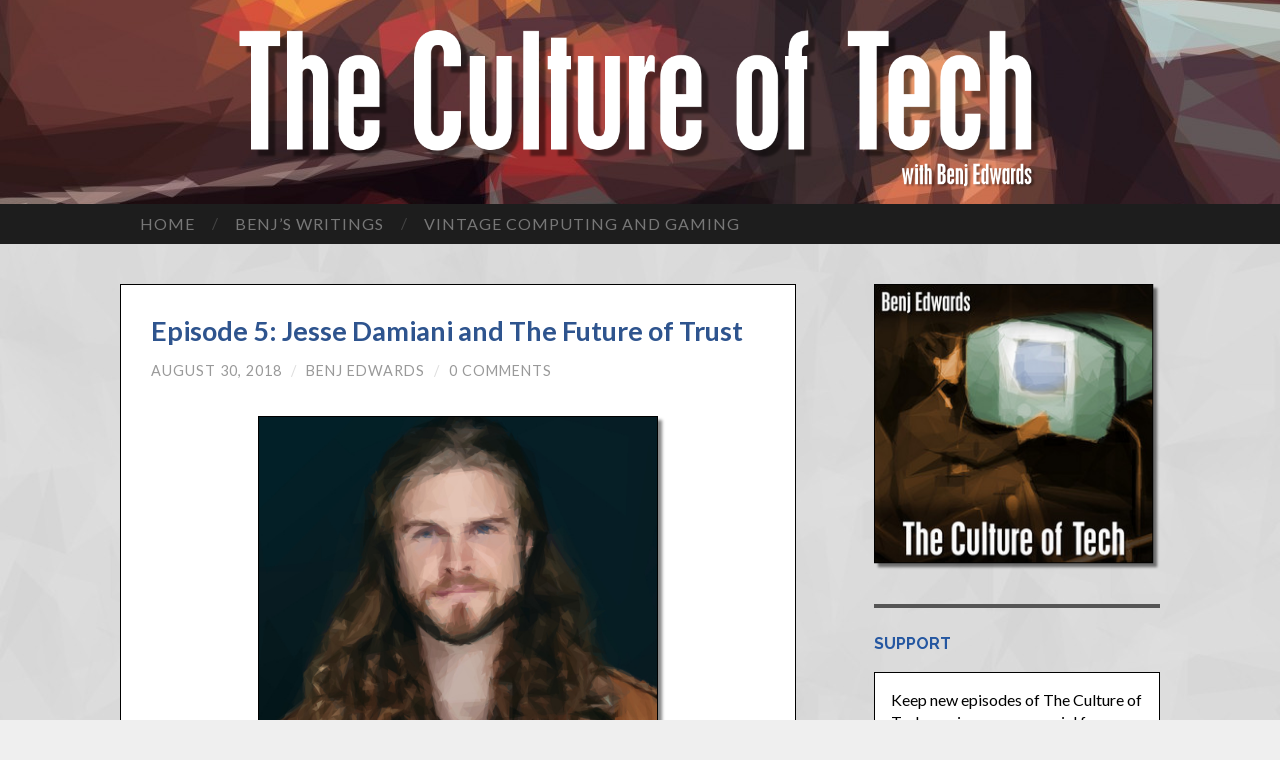

--- FILE ---
content_type: text/html; charset=UTF-8
request_url: https://www.thecultureoftech.com/index.php/2018/08/30/episode-5-jesse-damiani-and-the-future-of-trust/
body_size: 35511
content:
<!DOCTYPE html>

<html lang="en-US">

	<head>
		
		<meta charset="UTF-8">
		<meta name="viewport" content="width=device-width, initial-scale=1.0, maximum-scale=1.0, user-scalable=no" >
																		
		<title>The Culture of Tech  | Episode 5: Jesse Damiani and The Future of Trust</title>
				
				 
		<title>Episode 5: Jesse Damiani and The Future of Trust &#8211; The Culture of Tech</title>
<link rel="alternate" type="application/rss+xml" title="The Culture of Tech &raquo; Feed" href="https://www.thecultureoftech.com/index.php/feed/" />
<link rel="alternate" type="application/rss+xml" title="The Culture of Tech &raquo; Comments Feed" href="https://www.thecultureoftech.com/index.php/comments/feed/" />
<link rel="alternate" type="application/rss+xml" title="The Culture of Tech &raquo; Episode 5: Jesse Damiani and The Future of Trust Comments Feed" href="https://www.thecultureoftech.com/index.php/2018/08/30/episode-5-jesse-damiani-and-the-future-of-trust/feed/" />
		<script type="text/javascript">
			window._wpemojiSettings = {"baseUrl":"https:\/\/s.w.org\/images\/core\/emoji\/72x72\/","ext":".png","source":{"concatemoji":"https:\/\/www.thecultureoftech.com\/wp-includes\/js\/wp-emoji-release.min.js?ver=4.4.33"}};
			!function(e,n,t){var a;function i(e){var t=n.createElement("canvas"),a=t.getContext&&t.getContext("2d"),i=String.fromCharCode;return!(!a||!a.fillText)&&(a.textBaseline="top",a.font="600 32px Arial","flag"===e?(a.fillText(i(55356,56806,55356,56826),0,0),3e3<t.toDataURL().length):"diversity"===e?(a.fillText(i(55356,57221),0,0),t=a.getImageData(16,16,1,1).data,a.fillText(i(55356,57221,55356,57343),0,0),(t=a.getImageData(16,16,1,1).data)[0],t[1],t[2],t[3],!0):("simple"===e?a.fillText(i(55357,56835),0,0):a.fillText(i(55356,57135),0,0),0!==a.getImageData(16,16,1,1).data[0]))}function o(e){var t=n.createElement("script");t.src=e,t.type="text/javascript",n.getElementsByTagName("head")[0].appendChild(t)}t.supports={simple:i("simple"),flag:i("flag"),unicode8:i("unicode8"),diversity:i("diversity")},t.DOMReady=!1,t.readyCallback=function(){t.DOMReady=!0},t.supports.simple&&t.supports.flag&&t.supports.unicode8&&t.supports.diversity||(a=function(){t.readyCallback()},n.addEventListener?(n.addEventListener("DOMContentLoaded",a,!1),e.addEventListener("load",a,!1)):(e.attachEvent("onload",a),n.attachEvent("onreadystatechange",function(){"complete"===n.readyState&&t.readyCallback()})),(a=t.source||{}).concatemoji?o(a.concatemoji):a.wpemoji&&a.twemoji&&(o(a.twemoji),o(a.wpemoji)))}(window,document,window._wpemojiSettings);
		</script>
		<style type="text/css">
img.wp-smiley,
img.emoji {
	display: inline !important;
	border: none !important;
	box-shadow: none !important;
	height: 1em !important;
	width: 1em !important;
	margin: 0 .07em !important;
	vertical-align: -0.1em !important;
	background: none !important;
	padding: 0 !important;
}
</style>
<link rel='stylesheet' id='wpt-twitter-feed-css'  href='https://www.thecultureoftech.com/wp-content/plugins/wp-to-twitter/css/twitter-feed.css?ver=4.4.33' type='text/css' media='all' />
<link rel='stylesheet' id='hemingway_googleFonts-css'  href='//fonts.googleapis.com/css?family=Lato%3A400%2C700%2C400italic%2C700italic%7CRaleway%3A700%2C400&#038;ver=4.4.33' type='text/css' media='all' />
<link rel='stylesheet' id='hemingway_style-css'  href='https://www.thecultureoftech.com/wp-content/themes/hemingway/style.css?ver=4.4.33' type='text/css' media='all' />
<script type='text/javascript' src='https://www.thecultureoftech.com/wp-includes/js/jquery/jquery.js?ver=1.11.3'></script>
<script type='text/javascript' src='https://www.thecultureoftech.com/wp-includes/js/jquery/jquery-migrate.min.js?ver=1.2.1'></script>
<link rel='https://api.w.org/' href='https://www.thecultureoftech.com/wp-json/' />
<link rel="EditURI" type="application/rsd+xml" title="RSD" href="https://www.thecultureoftech.com/xmlrpc.php?rsd" />
<link rel="wlwmanifest" type="application/wlwmanifest+xml" href="https://www.thecultureoftech.com/wp-includes/wlwmanifest.xml" /> 
<link rel='prev' title='Episode 4: Adrienne LaFrance and Journalism' href='https://www.thecultureoftech.com/index.php/2018/02/28/episode-4-adrienne-lafrance-and-journalism/' />
<link rel='next' title='Episode 6: Felicia Day and the Pursuit of Happiness' href='https://www.thecultureoftech.com/index.php/2018/10/12/episode-6-felicia-day-and-the-pursuit-of-happiness/' />
<meta name="generator" content="WordPress 4.4.33" />
<link rel="canonical" href="https://www.thecultureoftech.com/index.php/2018/08/30/episode-5-jesse-damiani-and-the-future-of-trust/" />
<link rel='shortlink' href='https://www.thecultureoftech.com/?p=338' />
<link rel="alternate" type="application/json+oembed" href="https://www.thecultureoftech.com/wp-json/oembed/1.0/embed?url=https%3A%2F%2Fwww.thecultureoftech.com%2Findex.php%2F2018%2F08%2F30%2Fepisode-5-jesse-damiani-and-the-future-of-trust%2F" />
<link rel="alternate" type="text/xml+oembed" href="https://www.thecultureoftech.com/wp-json/oembed/1.0/embed?url=https%3A%2F%2Fwww.thecultureoftech.com%2Findex.php%2F2018%2F08%2F30%2Fepisode-5-jesse-damiani-and-the-future-of-trust%2F&#038;format=xml" />
<script type="text/javascript"><!--
function powerpress_pinw(pinw_url){window.open(pinw_url, 'PowerPressPlayer','toolbar=0,status=0,resizable=1,width=460,height=320');	return false;}
//-->
</script>
      
	      <!--Customizer CSS--> 
	      
	      <style type="text/css">
	           body::selection { background:#0041c4; }	           body a { color:#0041c4; }	           body a:hover { color:#0041c4; }	           .blog-title a:hover { color:#0041c4; }	           .blog-menu a:hover { color:#0041c4; }	           .blog-search #searchsubmit { background-color:#0041c4; }	           .blog-search #searchsubmit { border-color:#0041c4; }	           .blog-search #searchsubmit:hover { background-color:#0041c4; }	           .blog-search #searchsubmit:hover { border-color:#0041c4; }	           .featured-media .sticky-post { background-color:#0041c4; }	           .post-title a:hover { color:#0041c4; }	           .post-meta a:hover { color:#0041c4; }	           .post-content a { color:#0041c4; }	           .post-content a:hover { color:#0041c4; }	           .blog .format-quote blockquote cite a:hover { color:#0041c4; }	           .post-content a.more-link:hover { background-color:#0041c4; }	           .post-content input[type="submit"]:hover { background-color:#0041c4; }	           .post-content input[type="reset"]:hover { background-color:#0041c4; }	           .post-content input[type="button"]:hover { background-color:#0041c4; }	           .post-content fieldset legend { background-color:#0041c4; }	           .post-content .searchform #searchsubmit { background:#0041c4; }	           .post-content .searchform #searchsubmit { border-color:#0041c4; }	           .post-content .searchform #searchsubmit:hover { background:#0041c4; }	           .post-content .searchform #searchsubmit:hover { border-color:#0041c4; }	           .post-categories a { color:#0041c4; }	           .post-categories a:hover { color:#0041c4; }	           .post-tags a:hover { background:#0041c4; }	           .post-tags a:hover:after { border-right-color:#0041c4; }	           .post-nav a:hover { color:#0041c4; }	           .archive-nav a:hover { color:#0041c4; }	           .logged-in-as a { color:#0041c4; }	           .logged-in-as a:hover { color:#0041c4; }	           .content #respond input[type="submit"]:hover { background-color:#0041c4; }	           .comment-meta-content cite a:hover { color:#0041c4; }	           .comment-meta-content p a:hover { color:#0041c4; }	           .comment-actions a:hover { color:#0041c4; }	           #cancel-comment-reply-link { color:#0041c4; }	           #cancel-comment-reply-link:hover { color:#0041c4; }	           .comment-nav-below a:hover { color:#0041c4; }	           .widget-title a { color:#0041c4; }	           .widget-title a:hover { color:#0041c4; }	           .widget_text a { color:#0041c4; }	           .widget_text a:hover { color:#0041c4; }	           .widget_rss a { color:#0041c4; }	           .widget_rss a:hover { color:#0041c4; }	           .widget_archive a { color:#0041c4; }	           .widget_archive a:hover { color:#0041c4; }	           .widget_meta a { color:#0041c4; }	           .widget_meta a:hover { color:#0041c4; }	           .widget_recent_comments a { color:#0041c4; }	           .widget_recent_comments a:hover { color:#0041c4; }	           .widget_pages a { color:#0041c4; }	           .widget_pages a:hover { color:#0041c4; }	           .widget_links a { color:#0041c4; }	           .widget_links a:hover { color:#0041c4; }	           .widget_recent_entries a { color:#0041c4; }	           .widget_recent_entries a:hover { color:#0041c4; }	           .widget_categories a { color:#0041c4; }	           .widget_categories a:hover { color:#0041c4; }	           .widget_search #searchsubmit { background:#0041c4; }	           .widget_search #searchsubmit { border-color:#0041c4; }	           .widget_search #searchsubmit:hover { background:#0041c4; }	           .widget_search #searchsubmit:hover { border-color:#0041c4; }	           #wp-calendar a { color:#0041c4; }	           #wp-calendar a:hover { color:#0041c4; }	           #wp-calendar tfoot a:hover { color:#0041c4; }	           .dribbble-shot:hover { background:#0041c4; }	           .widgetmore a { color:#0041c4; }	           .widgetmore a:hover { color:#0041c4; }	           .flickr_badge_image a:hover img { background:#0041c4; }	           .footer .flickr_badge_image a:hover img { background:#0041c4; }	           .footer .dribbble-shot:hover img { background:#0041c4; }	           .sidebar .tagcloud a:hover { background:#0041c4; }	           .footer .tagcloud a:hover { background:#0041c4; }	           .credits a:hover { color:#0041c4; }	           
	           body#tinymce.wp-editor a { color:#0041c4; }	           body#tinymce.wp-editor a:hover { color:#0041c4; }	      </style> 
	      
	      <!--/Customizer CSS-->
	      
      
<style type="text/css">

/*
PowerPress subscribe sidebar widget
*/
.widget-area .widget_powerpress_subscribe h2,
.widget-area .widget_powerpress_subscribe h3,
.widget-area .widget_powerpress_subscribe h4,
.widget_powerpress_subscribe h2,
.widget_powerpress_subscribe h3,
.widget_powerpress_subscribe h4 {
	margin-bottom: 0;
	padding-bottom: 0;
}

.pp-ssb-widget {
	width: 100%;
	margin: 0 auto;
	font-family: Sans-serif;
	color: #FFFFFF;
}
body .pp-ssb-widget a.pp-ssb-btn {
	width: 100% !important;
	height: 48px;
	padding: 0;
	color: #FFFFFF;
	display: inline-block;
	margin: 10px 0 10px 0;
	text-decoration: none;
	text-align:left;
	vertical-align: middle;
	line-height: 48px;
	font-size: 90% !important;
	font-weight: bold !important;
	overflow: hidden;
	border-radius: 1px;
	box-shadow: 0 1px 4px rgba(0, 0, 0, 0.2); 
}

body .sidebar .widget .pp-ssb-widget a:link,
body .sidebar .widget .pp-ssb-widget a:visited,
body .sidebar .widget .pp-ssb-widget a:active,
body .sidebar .widget .pp-ssb-widget a:hover,
body .pp-ssb-widget a.pp-ssb-btn:link,
body .pp-ssb-widget a.pp-ssb-btn:visited,
body .pp-ssb-widget a.pp-ssb-btn:active,
body .pp-ssb-widget a.pp-ssb-btn:hover {
	text-decoration: none !important;
	color: #FFFFFF !important;
}
.pp-ssb-widget-dark a,
.pp-ssb-widget-modern a {
	background-color: #222222;
}
.pp-ssb-widget-modern a.pp-ssb-itunes {
	background-color: #732BBE;
}
.pp-ssb-widget-modern a.pp-ssb-email {
	background-color: #337EC9;
}
.pp-ssb-widget-modern a.pp-ssb-stitcher {
	background-color: #197195;
}
.pp-ssb-widget-modern a.pp-ssb-tunein {
	background-color: #2CB6A8;
}
.pp-ssb-widget-modern a.pp-ssb-gp {
	background-color: #F15832;
}
.pp-ssb-widget-modern a.pp-ssb-android {
	background-color: #6AB344;
}
.pp-ssb-widget-modern a.pp-ssb-rss {
	background-color: #FF8800;
}
.pp-ssb-ic {
	width: 48px;
   height: 48px;
	border: 0;
	display: inline-block;
	vertical-align: middle;
	margin-right: 2px;
	background-image: url(https://www.thecultureoftech.com/wp-content/plugins/powerpress/images/spriteStandard.png);
	background-repeat: no-repeat;
	background-size: 294px;
}
.pp-ssb-itunes .pp-ssb-ic {
    background-position: -49px 0;
}
.pp-ssb-rss .pp-ssb-ic {
   background-position: 0 -49px;
}
.pp-ssb-email .pp-ssb-ic {
  background-position: -196px -49px;
}
.pp-ssb-android .pp-ssb-ic {
	background-position: -98px -98px;
}
.pp-ssb-stitcher .pp-ssb-ic {
	background-position: -147px -98px;
}
.pp-ssb-tunein .pp-ssb-ic {
	background-position: -245px -98px;
}
.pp-ssb-gp .pp-ssb-ic {
	background-position: -196px -98px;
}

.pp-ssb-more .pp-ssb-ic {
  background-position: -49px -49px;
}
/* Retina-specific stuff here */
@media only screen and (-webkit-min-device-pixel-ratio: 2.0),
       only screen and (min--moz-device-pixel-ratio: 2.0),
       only screen and (-o-min-device-pixel-ratio: 200/100),
       only screen and (min-device-pixel-ratio: 2.0) {
	.pp-sub-ic {
		background-image: url(https://www.thecultureoftech.com/wp-content/plugins/powerpress/images/spriteRetina.png);
	}
}
</style>
<style type="text/css" id="custom-background-css">
body.custom-background { background-color: #efefef; background-image: url('https://www.thecultureoftech.com/wp-content/uploads/2018/01/polygon_tile_2.jpg'); background-repeat: repeat; background-position: top left; background-attachment: scroll; }
</style>
<link rel="icon" href="https://www.thecultureoftech.com/wp-content/uploads/2017/12/cropped-culture_of_tech_logoblock_square-32x32.png" sizes="32x32" />
<link rel="icon" href="https://www.thecultureoftech.com/wp-content/uploads/2017/12/cropped-culture_of_tech_logoblock_square-192x192.png" sizes="192x192" />
<link rel="apple-touch-icon-precomposed" href="https://www.thecultureoftech.com/wp-content/uploads/2017/12/cropped-culture_of_tech_logoblock_square-180x180.png" />
<meta name="msapplication-TileImage" content="https://www.thecultureoftech.com/wp-content/uploads/2017/12/cropped-culture_of_tech_logoblock_square-270x270.png" />

<meta name="twitter:card" content="summary" /><meta name="twitter:title" content="Episode 5: Jesse Damiani and The Future of Trust" /><meta name="twitter:site" content="@culture_of_tech" /><meta name="twitter:description" content="As a historian, Benj Edwards often writes about the past. In this episode, Benj delves firmly into the future as he chats with futurist and VR enthusiast Jesse Damiani, Editor-At-Large of VRScout, about the world of VR, AR, blockchain, and beyond -- including the future of trust and the impact of having a permanent record&hellip;" />
<meta name="twitter:widgets:link-color" content="#000000" /><meta name="twitter:widgets:border-color" content="#000000" /><meta name="twitter:partner" content="tfwp" />	
	</head>
	
	<body class="single single-post postid-338 single-format-standard custom-background">
	
		<div class="big-wrapper">
	
			<div class="header-cover section bg-dark-light no-padding">
		
				<div class="header section" style="background-image: url(https://www.thecultureoftech.com/wp-content/uploads/2017/11/cropped-woman_culture.jpg);">
							
					<div class="header-inner section-inner">
					
												
							<div class='blog-logo'>
							
						        <a href='https://www.thecultureoftech.com/' title='The Culture of Tech &mdash; Benj Edwards explores the collision between history, culture, and technology with interviews and original music' rel='home'>
						        	<img src='https://www.thecultureoftech.com/wp-content/uploads/2017/12/culture_of_tech_logo_smaller.png' alt='The Culture of Tech'>
						        </a>
						        
						    </div> <!-- /blog-logo -->
					
															
					</div> <!-- /header-inner -->
								
				</div> <!-- /header -->
			
			</div> <!-- /bg-dark -->
			
			<div class="navigation section no-padding bg-dark">
			
				<div class="navigation-inner section-inner">
				
					<div class="toggle-container hidden">
			
						<div class="nav-toggle toggle">
								
							<div class="bar"></div>
							<div class="bar"></div>
							<div class="bar"></div>
							
							<div class="clear"></div>
						
						</div>
						
						<div class="search-toggle toggle">
								
							<div class="metal"></div>
							<div class="glass"></div>
							<div class="handle"></div>
						
						</div>
						
						<div class="clear"></div>
					
					</div> <!-- /toggle-container -->
					
					<div class="blog-search hidden">
					
						<form method="get" class="searchform" action="https://www.thecultureoftech.com/">
	<input type="search" value="" placeholder="Search form" name="s" id="s" /> 
	<input type="submit" id="searchsubmit" value="Search">
</form>					
					</div>
				
					<ul class="blog-menu">
					
						<li id="menu-item-27" class="menu-item menu-item-type-custom menu-item-object-custom menu-item-home menu-item-27"><a href="http://www.thecultureoftech.com">Home</a></li>
<li id="menu-item-29" class="menu-item menu-item-type-custom menu-item-object-custom menu-item-29"><a href="http://www.benjedwards.com">Benj&#8217;s Writings</a></li>
<li id="menu-item-30" class="menu-item menu-item-type-custom menu-item-object-custom menu-item-30"><a href="http://www.vintagecomputing.com">Vintage Computing and Gaming</a></li>
						
						<div class="clear"></div>
												
					 </ul>
					 
					 <ul class="mobile-menu">
					
						<li class="menu-item menu-item-type-custom menu-item-object-custom menu-item-home menu-item-27"><a href="http://www.thecultureoftech.com">Home</a></li>
<li class="menu-item menu-item-type-custom menu-item-object-custom menu-item-29"><a href="http://www.benjedwards.com">Benj&#8217;s Writings</a></li>
<li class="menu-item menu-item-type-custom menu-item-object-custom menu-item-30"><a href="http://www.vintagecomputing.com">Vintage Computing and Gaming</a></li>
						
					 </ul>
				 
				</div> <!-- /navigation-inner -->
				
			</div> <!-- /navigation -->
<div class="wrapper section-inner">

	<div class="content left">
												        
				
			<div class="posts">
		
				<div id="post-338" class="post-338 post type-post status-publish format-standard hentry category-podcast-episodes">
	
					<div class="post-header">

												
												
					    <h1 class="post-title"><a href="https://www.thecultureoftech.com/index.php/2018/08/30/episode-5-jesse-damiani-and-the-future-of-trust/" rel="bookmark" title="Episode 5: Jesse Damiani and The Future of Trust">Episode 5: Jesse Damiani and The Future of Trust</a></h1>
					    
					    <div class="post-meta">
						
							<span class="post-date"><a href="https://www.thecultureoftech.com/index.php/2018/08/30/episode-5-jesse-damiani-and-the-future-of-trust/" title="Episode 5: Jesse Damiani and The Future of Trust">August 30, 2018</a></span>
							
							<span class="date-sep"> / </span>
								
							<span class="post-author"><a href="https://www.thecultureoftech.com/index.php/author/redwolf/" title="Posts by Benj Edwards" rel="author">Benj Edwards</a></span>
							
							<span class="date-sep"> / </span>
							
							<a href="https://www.thecultureoftech.com/index.php/2018/08/30/episode-5-jesse-damiani-and-the-future-of-trust/#respond"><span class="comment">0 Comments</span></a>							
																				
						</div>
					    
					</div> <!-- /post-header -->
														                                    	    
					<div class="post-content">
						    		            			            	                                                                                            
						<p><a href="https://www.thecultureoftech.com/wp-content/uploads/2018/08/jesse_damiani_1000.jpg"><img src="https://www.thecultureoftech.com/wp-content/uploads/2018/08/jesse_damiani_1000.jpg" alt="Jesse Damiani - The Culture of Tech" width="400" class="aligncenter dropshadow" /></a></p>
<p><small><em>As a historian, Benj Edwards often writes about the past.  In this episode, Benj delves firmly into the future as he chats with futurist and VR enthusiast Jesse Damiani, Editor-At-Large of VRScout, about the world of VR, AR, blockchain, and beyond &#8212; including the future of trust and the impact of having a permanent record of one&#8217;s actions, and more.  It&#8217;s simultaneously scary, exciting, and enlightening.  This interview took place November 2017.</em></small></p>
<p>* * *</p>
<p>Hi there, folks. Long time, no see.  I&#8217;ve been busy moving, among other things.</p>
<p>Way back in November of last year, I did an interview with Jessse Damiani, whom I met during GDC 2017 at a Modal VR party in San Francisco (where I also finally met Nolan Bushnell in person).</p>
<p>I&#8217;m guilty of holding Jesse&#8217;s interview back &#8212; he was second after Wozniak &#8212; for the sake of hearing some famous voices.  But Jesse&#8217;s perspective is undeniably brilliant.  He is one of the most intelligent people I&#8217;ve ever met.</p>
<p>So I think you&#8217;ll really enjoy this episode where we talk about the future.  Let me know what you think.</p>
<div class="powerpress_player" id="powerpress_player_1373"><!--[if lt IE 9]><script>document.createElement('audio');</script><![endif]-->
<audio class="wp-audio-shortcode" id="audio-338-1" preload="none" style="width: 100%; visibility: hidden;" controls="controls"><source type="audio/mpeg" src="https://www.thecultureoftech.com/wp-content/uploads/2018/08/Episode-5-Jesse-Damiani.mp3?_=1" /><a href="https://www.thecultureoftech.com/wp-content/uploads/2018/08/Episode-5-Jesse-Damiani.mp3">https://www.thecultureoftech.com/wp-content/uploads/2018/08/Episode-5-Jesse-Damiani.mp3</a></audio></div><p class="powerpress_links powerpress_links_mp3">Podcast: <a href="https://www.thecultureoftech.com/wp-content/uploads/2018/08/Episode-5-Jesse-Damiani.mp3" class="powerpress_link_pinw" target="_blank" title="Play in new window" onclick="return powerpress_pinw('https://www.thecultureoftech.com/?powerpress_pinw=338-podcast');" rel="nofollow">Play in new window</a> | <a href="https://www.thecultureoftech.com/wp-content/uploads/2018/08/Episode-5-Jesse-Damiani.mp3" class="powerpress_link_d" title="Download" rel="nofollow" download="Episode-5-Jesse-Damiani.mp3">Download</a></p><p class="powerpress_links powerpress_subscribe_links">Subscribe: <a href="https://itunes.apple.com/us/podcast/the-culture-of-tech-with-benj-edwards/id1318846289?mt=2&amp;ls=1#episodeGuid=http%3A%2F%2Fwww.thecultureoftech.com%2F%3Fp%3D338" class="powerpress_link_subscribe powerpress_link_subscribe_itunes" title="Subscribe on Apple Podcasts" rel="nofollow">Apple Podcasts</a> | <a href="https://subscribeonandroid.com/www.thecultureoftech.com/index.php/feed/podcast/" class="powerpress_link_subscribe powerpress_link_subscribe_android" title="Subscribe on Android" rel="nofollow">Android</a> | <a href="https://www.thecultureoftech.com/index.php/feed/podcast/" class="powerpress_link_subscribe powerpress_link_subscribe_rss" title="Subscribe via RSS" rel="nofollow">RSS</a></p>
<div class="twitter-share"><a href="https://twitter.com/intent/tweet?url=https%3A%2F%2Fwww.thecultureoftech.com%2Findex.php%2F2018%2F08%2F30%2Fepisode-5-jesse-damiani-and-the-future-of-trust%2F&#038;via=culture_of_tech" class="twitter-share-button">Tweet</a></div>
								
															        
					</div> <!-- /post-content -->
					            
					<div class="clear"></div>
					
					<div class="post-meta-bottom">
																		
						<p class="post-categories"><span class="category-icon"><span class="front-flap"></span></span> <a href="https://www.thecultureoftech.com/index.php/category/podcast-episodes/" rel="category tag">Podcast Episodes</a></p>
						
												
						<div class="clear"></div>
												
						<div class="post-nav">
													
														
								<a class="post-nav-older" title="Previous post: Episode 4: Adrienne LaFrance and Journalism" href="https://www.thecultureoftech.com/index.php/2018/02/28/episode-4-adrienne-lafrance-and-journalism/">
								
								<h5>Previous post</h5>																
								Episode 4: Adrienne LaFrance and Journalism								
								</a>
						
														
															
								<a class="post-nav-newer" title="Next post: Episode 6: Felicia Day and the Pursuit of Happiness" href="https://www.thecultureoftech.com/index.php/2018/10/12/episode-6-felicia-day-and-the-pursuit-of-happiness/">
								
								<h5>Next post</h5>							
								Episode 6: Felicia Day and the Pursuit of Happiness								
								</a>
						
																					
							<div class="clear"></div>
						
						</div> <!-- /post-nav -->
											
					</div> <!-- /post-meta-bottom -->
					
					
		
		
					<div id="respond" class="comment-respond">
			<h3 id="reply-title" class="comment-reply-title">Leave a Reply <small><a rel="nofollow" id="cancel-comment-reply-link" href="/index.php/2018/08/30/episode-5-jesse-damiani-and-the-future-of-trust/#respond" style="display:none;">Cancel reply</a></small></h3>				<form action="https://www.thecultureoftech.com/wp-comments-post.php" method="post" id="commentform" class="comment-form">
					<p class="comment-notes">Your email address will not be published.</p><p class="comment-form-comment"><textarea id="comment" name="comment" cols="45" rows="6" required></textarea></p><p class="comment-form-author"><input id="author" name="author" type="text" placeholder="Name" value="" size="30" /><label for="author">Author</label> <span class="required">*</span></p>
<p class="comment-form-email"><input id="email" name="email" type="text" placeholder="Email" value="" size="30" /><label for="email">Email</label> <span class="required">*</span></p>
<p class="comment-form-url"><input id="url" name="url" type="text" placeholder="Website" value="" size="30" /><label for="url">Website</label></p>
<p><input type="text" name="hooman" id="hooman" placeholder="Type wozniakrocks without the &#8217;Z&#8217;" value="" size="22" tabindex="2" /><label for="hooman"><small>Type <strong>wozniakrocks</strong> without the &#8217;Z&#8217; (required)</small></label></p><p class="form-submit"><input name="submit" type="submit" id="submit" class="submit" value="Post Comment" /> <input type='hidden' name='comment_post_ID' value='338' id='comment_post_ID' />
<input type='hidden' name='comment_parent' id='comment_parent' value='0' />
</p>				</form>
					</div><!-- #respond -->
														                        
			   	    
		
			</div> <!-- /post -->
			
		</div> <!-- /posts -->
	
	</div> <!-- /content -->
	
	
	<div class="sidebar right" role="complementary">
	
		<div class="widget widget_sp_image"><div class="widget-content"><img width="295" height="295" alt="Culture of Tech Logo" class="attachment-full" style="max-width: 100%;" srcset="https://www.thecultureoftech.com/wp-content/uploads/2018/01/culture_sidebar_shadow-150x150.png 150w, https://www.thecultureoftech.com/wp-content/uploads/2018/01/culture_sidebar_shadow.png 295w" sizes="(max-width: 295px) 100vw, 295px" src="https://www.thecultureoftech.com/wp-content/uploads/2018/01/culture_sidebar_shadow.png" /></div><div class="clear"></div></div><div class="widget widget_text"><div class="widget-content"><h3 class="widget-title">Support</h3>			<div class="textwidget">Keep new episodes of The Culture of Tech coming -- commercial free:
<br/><br/>

<a href="https://www.patreon.com/bePatron?u=3843797" data-patreon-widget-type="become-patron-button">Become a Patron!</a><script async src="https://c6.patreon.com/becomePatronButton.bundle.js"></script></div>
		</div><div class="clear"></div></div><div class="widget widget_powerpress_subscribe"><div class="widget-content"><div class="pp-ssb-widget pp-ssb-widget-modern"><a href="https://itunes.apple.com/us/podcast/the-culture-of-tech-with-benj-edwards/id1318846289?mt=2&#038;ls=1" class="pp-ssb-btn pp-ssb-itunes" title="Subscribe on Apple Podcasts"><span class="pp-ssb-ic"></span>on Apple Podcasts</a><a href="https://subscribeonandroid.com/www.thecultureoftech.com/index.php/feed/podcast/" class="pp-ssb-btn pp-ssb-android" title="Subscribe on Android"><span class="pp-ssb-ic"></span>on Android</a><a href="https://www.thecultureoftech.com/index.php/feed/podcast/" class="pp-ssb-btn pp-ssb-rss" title="Subscribe via RSS"><span class="pp-ssb-ic"></span>via RSS</a></div></div><div class="clear"></div></div><div class="widget widget_text"><div class="widget-content">			<div class="textwidget"><div class="widget-title">About Benj Edwards</div>
<p><img src="https://www.thecultureoftech.com/wp-content/uploads/2018/02/benj_cot_sidebar.png"></p>
<p><strong>Benj Edwards</strong> is a freelance journalist and historian specializing in tech history.</p>
<p>He has written for The Atlantic, FastCompany, PCWorld, PCMag, Macworld. <a href="http://www.benjedwards.com">and more</a>.</p>
<p>Benj is also the Editor-in-Chief of <a href="https://www.vintagecomputing.com">Vintage Computing and Gaming</a>.</p>
<p>Follow <a href="https://www.twitter.com/benjedwards">Benj on Twitter (@benjedwards) </a></p>
</div>
		</div><div class="clear"></div></div><div class="widget widget_text"><div class="widget-content">			<div class="textwidget"><div class="widget-title">About The Culture of Tech</div>
<p>Tech historian and journalist Benj Edwards interviews tech luminaries, artists, and entertainers about the interplay between culture and technology, with a strong focus on both history and the future.</p>
<p>Edwards provides an original custom soundtrack to each episode, including at least one full original song related to the topic of discussion.</p>
</div>
		</div><div class="clear"></div></div><div class="widget widget_search"><div class="widget-content"><h3 class="widget-title">Search FOR STUFF</h3><form method="get" class="searchform" action="https://www.thecultureoftech.com/">
	<input type="search" value="" placeholder="Search form" name="s" id="s" /> 
	<input type="submit" id="searchsubmit" value="Search">
</form></div><div class="clear"></div></div>		<div class="widget widget_recent_entries"><div class="widget-content">		<h3 class="widget-title">RECENT POSTS</h3>		<ul>
					<li>
				<a href="https://www.thecultureoftech.com/index.php/2018/10/12/episode-6-felicia-day-and-the-pursuit-of-happiness/">Episode 6: Felicia Day and the Pursuit of Happiness</a>
							<span class="post-date">October 12, 2018</span>
						</li>
					<li>
				<a href="https://www.thecultureoftech.com/index.php/2018/08/30/episode-5-jesse-damiani-and-the-future-of-trust/">Episode 5: Jesse Damiani and The Future of Trust</a>
							<span class="post-date">August 30, 2018</span>
						</li>
					<li>
				<a href="https://www.thecultureoftech.com/index.php/2018/02/28/episode-4-adrienne-lafrance-and-journalism/">Episode 4: Adrienne LaFrance and Journalism</a>
							<span class="post-date">February 28, 2018</span>
						</li>
					<li>
				<a href="https://www.thecultureoftech.com/index.php/2018/01/23/episode-3-stan-honey-and-navigation/">Episode 3: Stan Honey and Navigation</a>
							<span class="post-date">January 23, 2018</span>
						</li>
					<li>
				<a href="https://www.thecultureoftech.com/index.php/2017/12/14/episode-2-richard-garriott-and-the-virtues/">Episode 2: Richard Garriott and The Virtues</a>
							<span class="post-date">December 14, 2017</span>
						</li>
				</ul>
		</div><div class="clear"></div></div>		<div class="widget widget_categories"><div class="widget-content"><h3 class="widget-title">Categories</h3>		<ul>
	<li class="cat-item cat-item-5"><a href="https://www.thecultureoftech.com/index.php/category/podcast-episodes/" title="Podcast release posts">Podcast Episodes</a>
</li>
	<li class="cat-item cat-item-1"><a href="https://www.thecultureoftech.com/index.php/category/uncategorized/" >Uncategorized</a>
</li>
		</ul>
</div><div class="clear"></div></div><div class="widget widget_archive"><div class="widget-content"><h3 class="widget-title">Archives</h3>		<ul>
			<li><a href='https://www.thecultureoftech.com/index.php/2018/10/'>October 2018</a></li>
	<li><a href='https://www.thecultureoftech.com/index.php/2018/08/'>August 2018</a></li>
	<li><a href='https://www.thecultureoftech.com/index.php/2018/02/'>February 2018</a></li>
	<li><a href='https://www.thecultureoftech.com/index.php/2018/01/'>January 2018</a></li>
	<li><a href='https://www.thecultureoftech.com/index.php/2017/12/'>December 2017</a></li>
	<li><a href='https://www.thecultureoftech.com/index.php/2017/11/'>November 2017</a></li>
		</ul>
		</div><div class="clear"></div></div>		
	</div><!-- /sidebar -->

	
	<div class="clear"></div>
	
</div> <!-- /wrapper -->
		
	<div class="footer section large-padding bg-dark">
		
		<div class="footer-inner section-inner">
		
			 <!-- /footer-a -->
				
			 <!-- /footer-b -->
								
			 <!-- /footer-c -->
			
			<div class="clear"></div>
		
		</div> <!-- /footer-inner -->
	
	</div> <!-- /footer -->
	
	<div class="credits section bg-dark no-padding">
	
		<div class="credits-inner section-inner">
	
			<p class="credits-left">
			
				&copy; 2025 Benj Edwards
			
			</p>
			
			<p class="credits-right">
				
				<span>1 in 7 billion people are you</span> &mdash; <a title="TOP" class="tothetop">Up &uarr;</a>
				
			</p>
			
			<div class="clear"></div>
		
		</div> <!-- /credits-inner -->
		
	</div> <!-- /credits -->

</div> <!-- /big-wrapper -->

<link rel='stylesheet' id='mediaelement-css'  href='https://www.thecultureoftech.com/wp-includes/js/mediaelement/mediaelementplayer.min.css?ver=2.18.1' type='text/css' media='all' />
<link rel='stylesheet' id='wp-mediaelement-css'  href='https://www.thecultureoftech.com/wp-includes/js/mediaelement/wp-mediaelement.css?ver=4.4.33' type='text/css' media='all' />
<script type='text/javascript' src='https://www.thecultureoftech.com/wp-includes/js/comment-reply.min.js?ver=4.4.33'></script>
<script type='text/javascript' src='https://www.thecultureoftech.com/wp-content/themes/hemingway/js/global.js?ver=4.4.33'></script>
<script type='text/javascript' src='https://www.thecultureoftech.com/wp-includes/js/wp-embed.min.js?ver=4.4.33'></script>
<script type='text/javascript' src='https://www.thecultureoftech.com/wp-content/plugins/powerpress/player.min.js?ver=4.4.33'></script>
<script type='text/javascript'>
/* <![CDATA[ */
var mejsL10n = {"language":"en-US","strings":{"Close":"Close","Fullscreen":"Fullscreen","Download File":"Download File","Download Video":"Download Video","Play\/Pause":"Play\/Pause","Mute Toggle":"Mute Toggle","None":"None","Turn off Fullscreen":"Turn off Fullscreen","Go Fullscreen":"Go Fullscreen","Unmute":"Unmute","Mute":"Mute","Captions\/Subtitles":"Captions\/Subtitles"}};
var _wpmejsSettings = {"pluginPath":"\/wp-includes\/js\/mediaelement\/"};
/* ]]> */
</script>
<script type='text/javascript' src='https://www.thecultureoftech.com/wp-includes/js/mediaelement/mediaelement-and-player.min.js?ver=2.18.1-a'></script>
<script type='text/javascript' src='https://www.thecultureoftech.com/wp-includes/js/mediaelement/wp-mediaelement.js?ver=4.4.33'></script>
<script type='text/javascript'>
/* <![CDATA[ */
window.twttr=(function(w){t=w.twttr||{};t._e=[];t.ready=function(f){t._e.push(f);};return t;}(window));
/* ]]> */
</script>
<script type="text/javascript" id="twitter-wjs" async defer src="https://platform.twitter.com/widgets.js" charset="utf-8"></script>

</body>
</html>